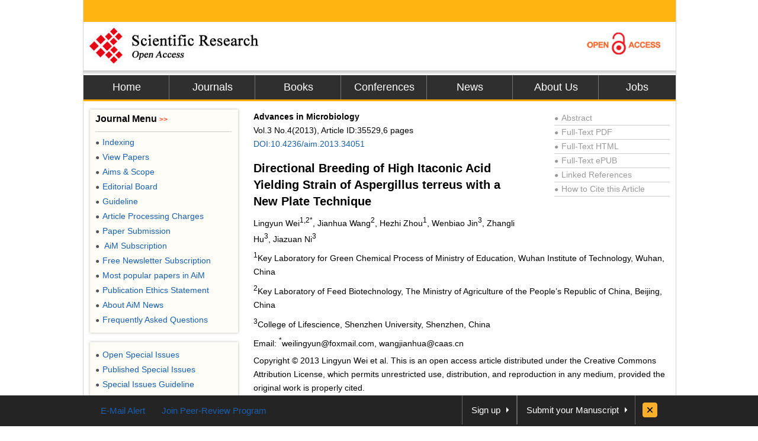

--- FILE ---
content_type: text/html
request_url: https://file.scirp.org/Html/8-2270192_35529.htm
body_size: 18572
content:
<!DOCTYPE html PUBLIC "-//W3C//DTD XHTML 1.0 Transitional//EN" "http://www.w3.org/TR/xhtml1/DTD/xhtml1-transitional.dtd"><html xmlns="http://www.w3.org/1999/xhtml"><head>    <meta http-equiv="Content-Type" content="text/html; charset=utf-8" />        <meta name="robots" content="all" />    <link href="/favicon.ico" rel="shortcut icon">    <meta name="MSSmartTagsPreventParsing" content="True" />    <meta http-equiv="MSThemeCompatible" content="Yes" />    <meta http-equiv="X-UA-Compatible" content="IE=EmulateIE7" /><title>Directional Breeding of High Itaconic Acid Yielding Strain of &lt;i&gt;Aspergillus terreus&lt;/i&gt; with a New Plate Technique</title>
<meta name="citation_journal_title" content=""/>
<meta name="citation_publisher" content="Scientific Research Publishing"/>
<meta name="citation_authors" content="Lingyun Wei;Jianhua Wang;Hezhi Zhou;Wenbiao Jin;Zhangli Hu;Jiazuan Ni"/>
<meta name="citation_title" content="Directional Breeding of High Itaconic Acid Yielding Strain of &lt;i&gt;Aspergillus terreus&lt;/i&gt; with a New Plate Technique"/>
<meta name="citation_volume" content="2013"/>
<meta name="citation_date" content="2013-07-18"/>
<meta name="citation_year" content="2013"/>
<meta name="dcterms.issued" content="2013-07-18"/>
<meta name="citation_doi" content="10.4236/aim.2013.34051"/>
<meta name="citation_issn" content=""/>
<meta name="citation_abstract" content="Itaconic acid is commercially produced by
the cultivation of Aspergillus terreus using starch hydrolysate as carbon source. The degree of hydrolysis had a great
influence on itaconic acid production which was suitable when corn starch was saccharified at 35 DE. The α-amylase was sufficient
to drive the starch hydrolysis to the degree. The agar plate assay with LiCl
treatment provided a rapid, simple and unequivocal
method for screening large numbers of colonies for itaconic acid producing
strains. It was learned by experience that the strains on the plates with thick
hyphae and light-colored spores often accompanied high itaconic acid
production. A strain, designated Ast165, producing itaconic acid with a high
yield, was successfully obtained by directional breeding of metabolic end
products resistant strains. The itaconic acid concentration produced by Ast165
was 53.8 g/l from 100 g/l of starch hydrolysate in shake
flasks. The conversion rate was 61.3%, which was the highest value found in
tests."/>
<meta name="citation_pdf_url" content="http://www.scirp.org/journal/PaperDownload.aspx?paperID=35529"/>
<meta name="citation_abstract_html_url" content="http://www.scirp.org/journal/PaperInformation.aspx?PaperID=35529"/>
<meta name="dc.title" content="Directional Breeding of High Itaconic Acid Yielding Strain of &lt;i&gt;Aspergillus terreus&lt;/i&gt; with a New Plate Technique"/>
<meta name="dc.creator" content="Lingyun Wei"/><meta name="dc.creator" content="Jianhua Wang"/><meta name="dc.creator" content="Hezhi Zhou"/><meta name="dc.creator" content="Wenbiao Jin"/><meta name="dc.creator" content="Zhangli Hu"/><meta name="dc.creator" content="Jiazuan Ni"/>
<meta name="dcterms.issued" content="2013-07-18"/>
<meta name="dc.description" content="Itaconic acid is commercially produced by
the cultivation of Aspergillus terreus using starch hydrolysate as carbon source. The degree of hydrolysis had a great
influence on itaconic acid production which was suitable when corn starch was saccharified at 35 DE. The α-amylase was sufficient
to drive the starch hydrolysis to the degree. The agar plate assay with LiCl
treatment provided a rapid, simple and unequivocal
method for screening large numbers of colonies for itaconic acid producing
strains. It was learned by experience that the strains on the plates with thick
hyphae and light-colored spores often accompanied high itaconic acid
production. A strain, designated Ast165, producing itaconic acid with a high
yield, was successfully obtained by directional breeding of metabolic end
products resistant strains. The itaconic acid concentration produced by Ast165
was 53.8 g/l from 100 g/l of starch hydrolysate in shake
flasks. The conversion rate was 61.3%, which was the highest value found in
tests."/>
<meta name="dc.source" content=""/>
<meta name="dc.format" content="text/html"/>
<meta name="citation_publisher" content="Scientific Research Publishing"/>
<meta name="dc.date" content="2013-07-18"/>
<meta name="dc.type" content=""/>
<meta name="dc.identifier" content="10.4236/aim.2013.34051"/>
<meta name="dc.language" content="en"/>
<meta name="prism.issn" content=""/>
<meta name="prism.publicationName" content=""/>
<meta name="prism.publicationDate" content="2013-07-18"/>
<meta name="prism.volume" content="2013"/>
<meta name="prism.number" content=""/>
    <meta name="keywords" content="Conferences, Proceedings, Journals, Open Access Journals, Scientific Research Publishing" />    <meta name="description" content="Scientific Research Publishing is an academic publisher of open access journals. It also publishes academic books and conference proceedings. SCIRP currently has 100+ open access journals in the areas of Earth & Environmental Sciences, Medicine & Healthcare, Biomedical & Life Sciences, Computer Science & Communications, Chemistry & Materials Science, Engineering, Physics & Mathematics, Business & Economics and Social Sciences & Humanities." />    <link href="css/style.css" rel="stylesheet" type="text/css" />    <script type="text/javascript" src="js/jquery.js"></script>    <script type="text/javascript" src="js/common.js"></script>    <base target="_blank" /></head><body>    <div id="content">        <div id="header">            <div class="top">            </div>            <div class="logo">                <a href="index.html">                    <img src="images/logo.jpg" border="0" alt="SCIRP LOGO" style="float: left;" /></a><a                        href="Open_Access.html"><img src="images/open_access_logo.jpg" alt="ACCESS LOGO"                            border="0" style="float: right;" /></a></div>            <div class="menu">                <ul>                    <li class="m_nav"><a href="http://www.scirp.org">Home</a></li>                    <li class="m_nav"><a href="http://www.scirp.org/journal/Index.aspx">Journals</a></li>                    <li class="m_nav"><a href="http://www.scirp.org/book/Index.aspx">Books</a></li>                    <li class="m_nav"><a href="http://www.scirp.org/conference/Index.aspx">Conferences</a></li>                    <li class="m_nav"><a href="http://www.scirp.org/news/Index.aspx">News</a></li>                    <li class="m_nav"><a href="http://www.scirp.org/aboutUs/Index.aspx">About Us</a></li>                    <li class="l_nav"><a href="http://www.scirp.org/aboutUs/Jobs.aspx">Jobs</a></li>                </ul>            </div>        </div>        <div id="main">            <div class="left_m" style="float: right; width: 715px; margin: 0; padding-right: 10px;">                <div class="jcl">                    <style>                        .jcl                        {                            float: left;                            width: 715px;                            margin: 8px 0 0 2px;                            _display: inline;                        }                        .jcl .qbox                        {                            float: left;                            width: 700px;                            padding-left: 5px;                        }                        .jcl .qbox li                        {                            float: left;                            cursor: pointer;                            padding: 0 8px;                            border: 0;                            text-align: center;                            color: #000;                            height: 37px;                            line-height: 37px;                        }                        .jcl .qbox li.gr                        {                            height: 37px;                            line-height: 37px;                            background: #fb9e3f;                        }                        .jcl .wbox                        {                            width: 708px;                            line-height: 20px;                            font-size: 14px;                            line-height: 1.7;                            padding: 2px 0 5px 10px;                            clear: both;                            float: left;                            color: #000;                            border: 0px solid #ccc;                            text-align: justify;                            word-wrap: break-word;                            word-break: normal;                        }                        .jcl .wbox li                        {                            list-style-type: decimal;                        }                        .con_head                        {                            float: left;                            width: 100%;                        }                        .con_head .cs_t0                        {                            padding-bottom: 10px;                        }                        .con_head .cs_t1                        {                            font-size: 20px;                            font-weight: bold;                            line-height: 28px;                            padding: 5px 0;                            text-align: left;                        }                        .con_head .cs_author                        {                        }                        .con_head .cs_address                        {                        }                        .con_head .cs_time                        {                        }                        .con_head .cs_key                        {                        }                        .E-Title1                        {                            font-size: 19px;                            font-weight: bold;                            border-bottom: 1px solid #ccc;                            line-height: 30px;                            padding: 0;                            margin: 15px 0 12px 0;                            text-align: left;                        }                        .E-Title2                        {                            font-size: 16px;                            font-weight: bold;                            line-height: 24px;                            margin: 15px 0 12px 0;                            text-align: left;                        }                        .E-Title3                        {                            font-size: 14px;                            font-weight: bold;                            line-height: 24px;                            margin: 15px 0 12px 0;                            text-align: left;                        }                        .title1                        {                            font-size: 19px;                            font-weight: bold;                            border-bottom: 1px solid #ccc;                            line-height: 30px;                            padding: 0;                            margin: 15px 0 12px 0;                        }                        .title2                        {                            font-size: 16px;                            font-weight: bold;                            line-height: 24px;                            margin: 15px 0 12px 0;                        }                        .title3                        {                            font-size: 14px;                            font-weight: bold;                            line-height: 24px;                            margin: 15px 0 12px 0;                            text-align: left;                        }                        .cs_table_con, .cs_fig_con                        {                            font-weight: bold;                        }                        .con_head p                        {                            padding: 3px 0;                            margin: 0;                            text-align: left;                        }                        table                        {                            font-size: 12px;                            margin: 15px 0;                            text-align: left;                            float: left;                        }                        table td                        {                            word-wrap: break-word;                            word-break: normal;                            height: auto;                        }                        #con_one_1.gr table                        {                            float: left;                        }                        .abstractCon                        {                            font-weight: bold;                        }                        .bracketImgMark                        {                        }                        .imgmark                        {                            float: left;                            width: 100%;                            text-align: center;                        }                        .bracketMark                        {                            float: right;                            width: 40px;                            line-height: 3.5;                            text-align: right;                        }                        .jcl p                        {                            float: left;                            width: 100%;                        }                        .imgPCss img                        {                            max-width: 640px;                            _width: expression(this.offsetWidth > 640? "640px":"true");                            height: auto;                        }                        img                        {                            max-width: 680px;                            _width: expression(this.offsetWidth > 680? "680px":"true");                            height: auto;                            vertical-align: middle;                            line-height: 1.7;                        }                        .Css_sac                        {                            float: left;                            width: 658px;                            padding: 10px;                            background: #fffee4;                            border: 1px solid #d5d5d5;                            margin: 10px 0;                        }                        .Css_sac .imgMarkCss                        {                            width: 105px;                            height: 85px;                            border: 0;                            cursor: pointer;                            padding: 1px;                            border: 1px solid #ccc;                            margin-bottom: 10px;                        }                        .Css_sac .imgMarkCss:hover                        {                            border: 1px solid #ff3300;                        }                        .Css_sac p.sacImgMarkCss                        {                            float: left;                            width: 530px;                        }                        .Css_sac .cs_fig_con                        {                            font-weight: bold;                        }                        .Css_sac .imgGroupCss                        {                            width: 110px;                            margin-right: 10px;                            text-align: center;                        }                        .Css_sac .imgGroupCss_v                        {                            width: 110px;                            text-align: center;                            margin-right: 10px;                        }                        .Css_sac .imgGroupCss_a                        {                        }                        .Css_sac .imgGroupCss_h                        {                        }                        .Css_sac .imgGroupCss_h img                        {                            width: 105px;                            height: 85px;                            border: 0;                            cursor: pointer;                            padding: 1px;                            border: 1px solid #ccc;                            margin: 0 0 10px 0;                        }                        .Css_sac .imgGroupCss_v img                        {                            width: 105px;                            height: 85px;                            border: 0;                            cursor: pointer;                            padding: 1px;                            border: 1px solid #ccc;                            margin: 0 10px 10px 0;                        }                        .imgCenter                        {                            width: 100%;                            text-align: left;                            padding: 5px 0;                        }                        .refences_css                        {                            float: left;                            width: 680px;                            text-align: left;                        }                        .Css_sp                        {                            font-family: Symbol;                        }                        .bar                        {                            float: right;                            line-height: 3.5;                        }                        .mak                        {                            float: left;                            width: 460px;                            text-align: right;                        }                        .cs_t0, .cs_t1, .E-Title1, .title1, title2, title3                        {                            text-align: left;                        }                        .rlink                        {                            float: right;                            width: 195px;                            padding: 5px 5px 0 0;                            color: #999;                        }                        .rlink a                        {                            color: #999;                        }                        .rlink a:hover                        {                            color: #185FAF;                        }                        p                        {                            padding: 8px 0;                        }                        .favor_z                        {                            font-size: 15px;                        }                    </style>                    <script>$(document).ready(function(){	$("#con_one_1.gr table").each(function(){	$(this).css("margin-left","0");	$(this).removeAttr("width","height","nowrap","align");	if($(this).width()>680){		$(this).attr("style","width:680px;table-layout:fixed;word-break:break-all;")	}});$("#con_one_1.gr table tr").each(function(){	$(this).removeAttr("width","height","nowrap");	$(this).css("width","auto");	$(this).css("height","auto"); });$("#con_one_1.gr table tr td").each(function(){	$(this).removeAttr("width","height","nowrap");	$(this).attr("style","width:auto.height:auto;padding:0 5px;table-layout:fixed;word-break:break-all;");	$(this).text($(this).children().text());});$(".imgGroupCss_h").next(".sacImgMarkCss").css("width","100%");	$(".bracketImgMark").each(function(){	$(this).wrap("<span class='mak'></span>");	if($(this).width()>460){		$(this).css("width","460px");		$(this).css("height","auto")	}});$(".imgPCss").each(function(){	$(this).contents().not($(".mak")).not($(".bracketMark")).wrap("<span class='bar'></span>");	if($(this).children("span").length>2){		$(this).children("span.bar").css("float","left");	}});$(".imgGroupCss_v img").removeAttr("hspace");$(".imgGroupCss_h img").removeAttr("hspace");$(".imgMarkCss").click(function(){	window.open($(this).attr("src"));});}); 		                    </script>                    <div class="wbox">                        <div class="gr" id="con_one_1">                            <div class="con_head">                                <div style="float: left; width: 100%;">                                    <div style="float: left; width: 450px;">                                        <!--期刊信息@@-->                                        <p class="cs_t0">                                            <b>                                                Advances in Microbiology<br/></b> Vol.3&nbsp;No.4(2013), Article                                            ID:35529,6                                            pages <a href="http://www.scirp.org/journal/PaperInformation.aspx?PaperID=35529">                                                DOI:10.4236/aim.2013.34051</a>                                        </p>                                        <!--标题@@-->                                        <p class="cs_t1">                                            Directional Breeding of High Itaconic Acid Yielding Strain of Aspergillus terreus                                            with a New Plate Technique</p>                                        <!--作者@@-->                                        <p class="cs_author">                                            Lingyun Wei<sup>1,2*</sup>, Jianhua Wang<sup>2</sup>, Hezhi Zhou<sup>1</sup>, Wenbiao                                            Jin<sup>3</sup>, Zhangli Hu<sup>3</sup>, Jiazuan Ni<sup>3</sup></p>                                    </div>                                    <div class="rlink">                                        <div style="border-bottom: 1px solid #ccc;">                                            <a href="http://www.scirp.org/journal/PaperInformation.aspx?PaperID=35529"><span style="font-size: 12px; _font-size: 7px; padding: 0 5px 0 0">                                                ●</span>Abstract</a></div>                                        <div style="border-bottom: 1px solid #ccc;">                                            <a href="http://www.scirp.org/journal/PaperDownload.aspx?paperID=35529"><span style="font-size: 12px; _font-size: 7px; padding: 0 5px 0 0">                                                ●</span>Full-Text PDF</a></div>                                        <div style="border-bottom: 1px solid #ccc;">                                            <a href="###"><span style="font-size: 12px; _font-size: 7px; padding: 0 5px 0 0">●</span>Full-Text                                                HTML</a></div>                                        <div style="border-bottom: 1px solid #ccc;">                                            <a href="http://www.scirp.org/journal/PaperDownload.aspx?paperID=35529&Type=ePUB"><span style="font-size: 12px; _font-size: 7px; padding: 0 5px 0 0">                                                ●</span>Full-Text ePUB</a></div>                                        <div style="border-bottom: 1px solid #ccc;">                                            <a href="http://www.scirp.org/journal/PaperInformation.aspx?paperID=35529&#reference"><span style="font-size: 12px; _font-size: 7px; padding: 0 5px 0 0">                                                ●</span>Linked References</a></div>                                        <div style="border-bottom: 1px solid #ccc;">                                            <a href="http://www.scirp.org/journal/CTA.aspx?paperID=35529"><span style="font-size: 12px; _font-size: 7px; padding: 0 5px 0 0">                                                ●</span>How to Cite this Article</a></div>                                    </div>                                </div>                                <!--地址与邮件@@-->                                <p class="cs_address">                                    <sup>1</sup>Key Laboratory for Green Chemical Process of Ministry of Education,                                    Wuhan Institute of Technology, Wuhan, China</p>                                <p class="cs_address">                                    <sup>2</sup>Key Laboratory of Feed Biotechnology, The Ministry of Agriculture of                                    the People’s Republic of China, Beijing, China</p>                                <p class="cs_address">                                    <sup>3</sup>College of Lifescience, Shenzhen University, Shenzhen, China</p>                                <p class="cs_address">                                    Email: <sup>*</sup>weilingyun@foxmail.com, wangjianhua@caas.cn</p>                                <p class="cs_address">                                    Copyright &copy; 2013 Lingyun Wei et al. This is an open access article distributed                                    under the Creative Commons Attribution License, which permits unrestricted use,                                    distribution, and reproduction in any medium, provided the original work is properly                                    cited.</p>                                <!--时间@@-->                                <p class="cs_time">                                    Received 11 June, 2013; revised 10 July, 2013; accepted 18 July, 2013</p>                                <!--关键词@@-->                                <p>                                    <strong>Keywords:</strong> Aspergillus Terreus; Itaconic Acid; Corn Starch; Dextrose                                    Equivalent; Enzymatic Hydrolysis</p>                            </div>                            <!--内容与简介@@-->                            <p class="E-Title1">                                ABSTRACT</p>                            <p class="abstractCon">                                Itaconic acid is commercially produced by the cultivation of Aspergillus terreus                                using starch hydrolysate as carbon source. The degree of hydrolysis had a great                                influence on itaconic acid production which was suitable when corn starch was saccharified                                at 35 DE. The α-amylase was sufficient to drive the starch hydrolysis to the degree.                                The agar plate assay with LiCl treatment provided a rapid, simple and unequivocal                                method for screening large numbers of colonies for itaconic acid producing strains.                                It was learned by experience that the strains on the plates with thick hyphae and                                light-colored spores often accompanied high itaconic acid production. A strain,                                designated Ast165, producing itaconic acid with a high yield, was successfully obtained                                by directional breeding of metabolic end products resistant strains. The itaconic                                acid concentration produced by Ast165 was 53.8 g/l from 100 g/l of starch hydrolysate                                in shake flasks. The conversion rate was 61.3%, which was the highest value found                                in tests.</p>                            <p class="E-Title1">                                1. Introduction</p>                            <p>                                With a new interest in sustainable development, the chemical industry is making                                many attempts to replace petrochemical-based monomers with natural ones. Itaconic                                acid (IA)</a>, or methylene succinic acid, is an unsaturated acid with conjugated                                double bonds and two carboxyl groups (<span class="cs_fig_con"><a href="#Figure 1" target="_self">Figure 1</a></span>).                                IA and its ester are used for the synthesis of fiber, resin, plastic, rubber, paints,                                surfactant and lubricant [1-3]. IA was discovered by Baup as a thermal decomposition                                product of citric acid at 175&#730;C [4]. This was the most primitive preparation                                method of IA. But chemical synthesis processes can not really compete with fermentation                                by fungi because the cost remains high [5]. The biosynthesis by fungi from carbohydrates                                was first reported by Kinoshita [6], who isolated IA from the</p>                            <div class="Css_sac">                                <p class="imgGroupCss_v">                                    <img class="imgMarkCss" src="8-2270192\ec09461e-8d13-4ce7-97bb-d7c0e84b2e42.jpg"                                        width="133.95" height="85.5&nbsp;" /><p class="sacImgMarkCss">                                            <span class="cs_fig_con"><a name="Figure 1" id="Figure 1" target="_self">Figure 1</a></span>. Chemical structure of itaconic acid.</p>                            </div>                            <p>                                growth medium of an osmophilic fungi, Aspergillus itaconicus. Later, other </a>fungal</a>                                strains, mainly of the species Aspergillus terreus</a>, were found to be more suitable                                [7]. New biotechnological methodologies involving fermentation processes and technologies                                that use alternative cheap substrates as the carbon source are currently under investigation                                and development [8]. The favorite substrates for IA production by the A. terreus                                are hydrolysates of starchy materials [9-11]. Corn starch</a> is one of the best                                carbon sources, since it is very pure, inexpensive, and stable in a mass supply                                [12]. However, corn starch is not a popular fermentation raw material because it                                is very difficult to sterilize, due to gelatinization upon heating. The problem                                of gelatinization of corn starch upon heat sterilization was solved by hydrolyzing                                the starch using acid or enzymes. Acid hydrolysis of starch required the use of                                corrosion resistant materials as vessel, gave rise to high colour and salt ash content                                (after neutralisation), needed more energy for heating and was relatively difficult                                to control. Therefore, only the starch hydrolysate prepared with enzymes was used                                as carbon source for IA production in experiments. Strain improvement is another                                method to reduce the cost of IA production. To date very little research has been                                directed at the improvement of itaconic acid production. The screening of an excellent                                strain will be a promising choice to get the successful results [13].</p>                            <p class="E-Title1">                                2. Materials and Methods</p>                            <p class="E-Title2">                                2.1. Microorganism and Media</p>                            <p>                                A. terreus T730</a> was obtained from Laboratory of Food and Fermentation Research,                                Guangxi University, China.</p>                            <p>                                The seed medium</a> contained (g/l): sucrose, 60; NH<sub>4</sub>NO<sub>3</sub>,                                4; MgSO<sub>4</sub>·7H<sub>2</sub>O, 2.5; corn steep liquor, 3; CuSO<sub>4</sub>·5H<sub>2</sub>O,                                0.006 and pH 3.0. The production medium consisted of (g/l): </a>starch hydrolysate</a>,                                100; NH<sub>4</sub>NO<sub>3</sub>, 3; MgSO<sub>4</sub>·7H<sub>2</sub>O, 4; corn                                steep liquor, 2; KH<sub>2</sub>PO<sub>4</sub> 0.2 and pH 3.0. The indicator medium                                consisted of (g/l): starch hydrolysate</a>, 70; NH<sub>4</sub>NO<sub>3</sub>, 3;                                MgSO<sub>4</sub>·7H<sub>2</sub>O, 4; corn steep liquor, 2; KH<sub>2</sub>PO<sub>4</sub>,                                0.2; Bromocresol green, 0.1 and pH 3.0. The selective medium consisted of (g/l):                                starch hydrolysate, 70; NH<sub>4</sub>NO<sub>3</sub>, 3; MgSO<sub>4</sub>·7H<sub>2</sub>O,                                4; corn steep liquor, 2; KH<sub>2</sub>PO<sub>4</sub>, 0.2; LiCl, 10; Bromocresol                                green, 0.1 and pH 3.0.</p>                            <p class="E-Title2">                                2.2. Culture Conditions                            </p>                            <p>                                The experiments were carried out in 250 ml Erlenmeyer flasks containing 50 ml of                                medium. A spore suspension of 10<sup>8</sup>/ml was incubated at 35&#730;C for 48                                h on a rotary shaker at 200 rpm. Then 10% of the seed medium was transferred into                                a 250 ml Erlenmeyer flask containing 45 ml of production medium. The strain cultivation                                was performed at 35</a></a>&#730;</a>C for 120 h on a rotary shaker at 220 rpm.                                </a>Samples were taken for analysis of pH, total sugar, reducing sugar and IA concentrations</a>.</p>                            <p class="E-Title2">                                2.3. Fermentation Substrate</p>                            <p>                                Corn starch used was a commercial grade manufactured by Global Bio-chem Technology                                Group, China. Corn starch was hydrolyzed using enzymes.</p>                            <p class="E-Title2">                                2.4. Enzymatic Hydrolysis of Starch for Fermentation</p>                            <p>                                Enzymatic hydrolysis was carried out by the two-step hydrolysis of corn starch</a>:                                liquefaction and saccharification. The corn starch and distilled water were mixed                                to the concentration of 200 g/l with stirrer. The slurry was blended with 0.5% (v/w                                dry starch) of α-amylase. The liquefaction was performed at 90&#730;C, pH 6 in a                                stirred reactor. The termination of liquefaction was determined by the colour of                                reaction of resultant in enzymatic hydrolysis of starch with iodine chemical. The                                downstream process was undertaken by following the general processes of saccharification.                                According to the catalyzing characteristics of glucoamylase, saccharification was                                carried out at 60&#730;C, pH 4.3. Dextrose equivalent (DE) was determinated in process                                of starch hydrolysis. Corn starch hydrolysate at different dextrose equivalent (DE)                                were used as carbon sources for IA production by A. terreus</a>.</p>                            <p class="E-Title2">                                2.5. Screening of Strains with High Itaconic Acid Yield                            </p>                            <p>                                Primary screening: The obtained rearrangement strains with good mycelia growth and                                spore-production abilities were successively transferred and cultured. Then their                                spore suspension were transferred onto </a>the selective medium agar plate</a> cultured                                at 30&#730;C for 4 d. Single colonies growing fast on the plates with a larger color                                change zone diameter were selected as the high-output strains through primary screening.                                Other colonies were discarded. The surface structures of A. terreus on the plates                                were revealed</a> using scanning electron</a> microscopic technique.</p>                            <p>                                Secondary screening: The strains obtained by primary screening were activated in                                agar slope culture according to the seed medium at 30&#730;C for 4 d, then transferred                                into 50 ml of the production liquid medium in a 250 ml flask and cultured at 35&#730;C                                for 120 h. At the end of fermentation, the </a>supernatant</a> fluid was used for                                determinations</a> of total sugar, reducing sugar and IA concentrations.</p>                            <p class="E-Title2">                                2.6. The Directional Breeding of Metabolic End Products Resistant Strains</p>                            <p>                                2 g/l itaconic acid </a>was added to</a> the production liquid medium. The spore                                suspension was transferred into 50 ml of the mixed medium in a 250 ml flask and                                cultured at 35&#730;C for 48 h. The fermented liquor was spread on the indicator                                medium agar plates for screening of strains.</p>                            <p class="E-Title2">                                2.7. Analytical Methods</p>                            <p>                                The pH value of culture broth was measured by a pH meter</a> (Model </a>UB-10, DENVER</a>).                                For the total sugar, the phenol-sulfuric acid method was used [14]. The </a>DNS                                method </a>was used for the reducing sugar measurement [15]. IA concentration was                                measured by the bromine absorption method [16]. </a></a>“Dextrose equivalent</a>”                                refers to the industry standard for measuring the concentration of total reducing                                sugars, calculated as glucose on a dry weight basis [17]. Conversion rate is defined                                as: conversion rate = IA production/(initial medium total sugar content-residual                                sugar content) × 100%.</p>                            <p class="E-Title2">                                2.8. FTIR Spectroscopic Measurement</a></p>                            <p>                                The fermented liquor was centrifuged. The supernatant was decolorized with actived                                carbon, and filtered. The filtrate was passed through ion exchange resin beds, then                                concentrated and dried to produce white powder. The powder was examined by Fourier                                transform infrared (FTIR) spectroscopy, on Nicolet Avatar 370 using a KBr pellet.</p>                            <p class="E-Title1">                                3. Results and Discussion</p>                            <p class="E-Title2">                                3.1. IA Production Based on the Enzyme Hydrolysate</a></p>                            <p>                                Enzyme hydrolyzed corn starch was used as carbon source for IA production by fermentation.                                <span class="cs_fig_con"><a href="#Figure 2" target="_self">Figure 2</a></span> showed the effect of degree of starch hydrolysis                                using </a>α-amylase and glucoamylase on IA production. A. terreus </a>can not make                                good use of raw starch for fermentation production of IA. Soluble solids suspensions                                of corn starch were assayed during the enzyme action. When DE value of starch hydrolysate                                as carbon source was 7 in the fermentation medium, the </a></a></a></a>IA concentration</a>                                after fermentation was 20.0 g/l. The highest IA concentration</a> of 35.2 g/l was                                the hydrolyzed starch at </a>35 DE as carbon source. Although DE value of starch                                hydrolysate continued to increase with the duration of hydrolysis, the IA concentration                                gradually decreased. It meant that α</a>-amylase</a> and glucoamylase for industry                                were crude. Some by-products inhibitory to cell growth were produced with time of                                hydrolysis increasing. To reduce the production of the inhibitory compounds, the                                degree of enzyme hydrolysis was controlled</a> to 35 DE.</a> The </a>α-amylase hydrolyzes                                the long starch polymers to shorter chains consisting of five to ten glucose molecules,                                called dextrins. Unlike starch, these dextrins are water soluble. Then glucoamylase                                is added to begin the saccharification step. During saccharification, the glucoamylase                                further hydrolyzes the dextrins down to individual glucose molecules. The </a>a-amylase                                was sufficient to drive the starch hydrolysis to 35 DE.</a> A. terreus</a> cells                                could utilize the oligosaccharides [9]. As a result, the DE value of starch hydrolysate                                as carbon source in later fermentation medium was 35.</p>                            <div class="Css_sac">                                <p class="imgGroupCss_v">                                    <img class="imgMarkCss" src="8-2270192\5b630bdc-9865-46cb-8d61-d1cd5738fd9c.jpg"                                        width="438.9" height="249.375&nbsp;" /><p class="sacImgMarkCss">                                            <span class="cs_fig_con"><a name="Figure 2" id="Figure 2" target="_self">Figure 2</a></span>. Effect of degree of starch enzyme hydrolysis                                            on itaconic acid production. Results were mean values of three samples, and error                                            bars represented standard deviations.</p>                            </div>                            <p class="E-Title2">                                3.2. Observation of Surface Structure of A. terreus</p>                            <p>                                After 2 d incubation at 30&#730;C, a round, white, cottony mass of hyphae grew out                                of the indicator medium agar plate. Growth proceeded laterally and in 4 d the colony                                center became yellow with spore germination as shown in <span class="cs_fig_con">Figure                                    3</span>(a). In contrast, the strains on the selective medium agar plate were</a>                                observed in <span class="cs_fig_con"><a href="#Figure 3" target="_self">Figure 3</a></span>(b). After cultured at 30&#730;C                                for 4 d</a>, the colonies were comparatively small and the spores were greyish white.                                It indicated that LiCl in medium inhibited the growth of A. terreus.</p>                            <p>                                Scanning electron micrographs</a> of A. terreus</a> showed some characteristics                                of the spores (<span class="cs_fig_con"><a href="#Figure 4" target="_self">Figure 4</a></span>)</a> and the hyphae (<span                                    class="cs_fig_con"><a href="#Figure 5" target="_self">Figure 5</a></span>). The scanning electron microscope magnified                                the object 2000 times</a>. A. terreus on the selective medium agar plate</a>s had                                </a>smaller</a> conidia heads, less spores and thicker</a> hyphae than A. terreus                                on the indicator medium plates. The observation revealed that LiCl treatment retarded                                spore germination and yet the hyphae grew strong</a>. A positive correlation existed                                between</a> LiCl resistance and IA production. It was concluded that A. terreus                                with thicker hyphae had a higher apparent metabolizability</a> and the spores germination                                rate signified the speed of growth and reproduction of A. terreus. The above conclusion                                has subsequently been verified by numerous experiments. The efficiency of strain                                selection is</p>                            <div class="Css_sac">                                <p class="imgGroupCss_v">                                    <img class="imgMarkCss" src="8-2270192\986166c2-54c6-4402-b548-ee61ac939050.jpg"                                        width="438.9" height="237.975&nbsp;" /><p class="sacImgMarkCss">                                            <span class="cs_fig_con"><a name="Figure 3" id="Figure 3" target="_self">Figure 3</a></span>. Colony shape on agar plate. (a) A. terreus                                            on the indicator medium plate; (b) A. terreus on the selective medium plate.</p>                            </div>                            <div class="Css_sac">                                <p class="imgGroupCss_v">                                    <img class="imgMarkCss" src="8-2270192\c47d07f1-daa6-4b5c-8e67-e68bf09e83d8.jpg"                                        width="438.9" height="200.925&nbsp;" /><p class="sacImgMarkCss">                                            <span class="cs_fig_con"><a name="Figure 4" id="Figure 4" target="_self">Figure 4</a></span>. Scanning electron micrographs of A. terreus                                            spores (×2000). (c) A. terreus conidia on the indicator medium plate; (d) A. terreus                                            conidia on the selective medium plate.</p>                            </div>                            <p>                                greatly raised, and the intensity of labor is decreased.</p>                            <p class="E-Title2">                                3.3. Fermentation in Shake Flasks by Directional Breeding</a></p>                            <p>                                Single colonies on the indicator plates with a larger color change zone diameter,                                thick hyphae, light-colored and many spores were selected for shake flask fermentation</a>.                                7 strains with high IA production were obtained from 600 single colonies. <span class="cs_fig_con">                                    <a href="#Table 1" target="_self">Table 1</a></span> showed the results of fermentation in shake flasks</a> after                                directional breeding procedures</a>. The IA concentration</a> in the fermented liquor                                of parental strain on starch hydrolysate was 35.2 g/l. When the strains were picked                                up in the screening, IA production after fermentation had been greatly improved.                                The fermentation medium containing IA could reduce some IA-intolerant strains. The                                high producing mutant was obtained with strong aconitase activity and anti-feedback                                inhibition. The strain Ast352 gave the highest IA </a>concentration</a> of 54.5                                g/l after fermentation. The highest conversion rate of 61.3% from starch hydrolysate                                to IA was obtained by strain Ast165 with IA concentration of 53.8 g/l, respectively.</p>                            <p>                                Strain Ast352 and strain Ast165 were serially transferred through agar slant culture.                                <span class="cs_fig_con"><a href="#Table 2" target="_self">Table 2</a></span> indicated effect</p>                            <div class="Css_sac">                                <p class="imgGroupCss_h">                                    <img class="imgMarkCss" src="8-2270192\65927452-7c7c-4a8a-9337-ddd074189ec9.jpg"                                        width="216.6" height="169.575&nbsp;" />(e)<img class="imgMarkCss" src="8-2270192\667838fe-87a2-48f1-8d03-f1b232d22320.jpg"                                            width="219.45" height="169.575&nbsp;" />(f)</p>                                <p class="sacImgMarkCss">                                    <span class="cs_fig_con"><a name="Figure 5" id="Figure 5" target="_self">Figure 5</a></span>. Scanning electron micrographs of A. terreus                                    hyphae (×2000). (e) A. terreus hyphae on the indicator medium plate; (f) A. terreus                                    hyphae on the selective medium plate.</p>                            </div>                            <div class="Css_sac">                                <p class="imgGroupCss_v">                                    <img class="imgMarkCss" src="8-2270192\23b91a13-d186-4f29-9ed1-4ef9dc210580.jpg"                                        width="437.475" height="303.525&nbsp;" /><p class="sacImgMarkCss">                                            <span class="cs_fig_con"><a name="Table 1" id="Table 1" target="_self">Table 1</a></span>. Results of fermentation in shake flasks                                            by directional breeding.</p>                            </div>                                                                                                                                                                                <div class="Css_sac">                                <p class="imgGroupCss_v">                                     <img class="imgMarkCss" class="imgMarkCss" src="8-2270192\719f2f2c-e7f8-41ee-a722-6e0c3b6f7334.jpg"                                        width="437.475" height="200.925&nbsp;" /></p><p class="sacImgMarkCss">                                            <span class="cs_fig_con"><a name="Table 2" id="Table 2" target="_self">Table 2</a></span>. Effect of transfer of culture on itaconic                                acid production.</p>                            </div>                                                                                                                                                                                            <p>                                of transfer of culture on IA production. A downward trend in the IA production of                                strain Ast352 had accelerated from the 4th transfer. However, the IA production                                of strain Ast165 was stable relatively. Simultaneous observation of plate culture                                showed that the spores of strain Ast352 enhanced the yellow pigment productin and                                the hyphae were shortened. It demonstrated that strain Ast352 was in degradation.                                Relative to</a> the other strains, the IA production of strain Ast</a>165 was high                                and stable; meanwhile, the conversion rate from starch hydrolysate to IA was the                                highest.</p>                            <p class="E-Title2">                                3.4. Characterization of IA by FTIR</p>                            <p>                                The purified sample was characterized by the functional groups using FTIR technique.                                The IR spectrum was presented in <span class="cs_fig_con"><a href="#Figure 6" target="_self">Figure 6</a></span>. The sample                                O-H stretch appears as a very broad band in the region 3100 - 2900 cm<sup>&#8722;</sup><sup>1</sup>,                                centered at about 3000 cm<sup>&#8722;</sup><sup>1</sup>. An intense band at 1702                                cm<sup>&#8722;</sup><sup>1</sup> is associated with the carbonyl C = O stretch of                                a carboxylic acid. It indicates that the sample is conjugated unsaturated carboxylic                                acid. The carboxylic acid C-O stretch appears at 1215 cm<sup>&#8722;</sup><sup>1</sup>,                                and the O - H bend is at 1440 cm<sup>&#8722;</sup><sup>1</sup> and 910 cm<sup>&#8722;</sup><sup>1</sup>.                                The band at approximately 1635 cm<sup>&#8722;</sup><sup>1</sup> is the C = C stretch.                                The results show that structure of sample is a carboxylic acid with conjugated double                                bonds, which is consistent with the structure of IA.</a></p>                            <p class="E-Title1">                                4. Conclusions</p>                            <p>                                The results of the present study had indicated the possibility of utilizing the                                low DE starch hydrolysate as a raw material for IA production. A. terreus had the                                ability to produce IA by using partially hydrolyzed corn starch as carbon sources.                                Enzymatically hydrolyzed corn starch was used as substrates for IA production by                                A. terreus T730. </a>The degree of hydrolysis had a great influence on IA production                                which was suitable when corn starch was saccharified at 35 DE</a>. The α-amylase</a>                                was sufficient to drive the starch hydrolysis to 35 DE. </a></p>                            <p>                                The agar plate assay</a> with LiCl treatment provided a rapid, simple and unequivocal                                method</a> for screening large numbers of colonies for IA producing strains. It                                was learned by experience that the strains on the plates with</p>                            <div class="Css_sac">                                <p class="imgGroupCss_v">                                    <img class="imgMarkCss" src="8-2270192\8a20597b-4137-4374-8d94-7ed209b2b088.jpg"                                        width="765.225" height="441.75&nbsp;" /><p class="sacImgMarkCss">                                            <span class="cs_fig_con"><a name="Figure 6" id="Figure 6" target="_self">Figure 6</a></span>. Infrared spectrum of itaconic acid.</p>                            </div>                            <p>                                thick hyphae and light-colored spores often accompanied high IA production. From                                the results observed, the directional breeding method developed in the present study                                can be advocated as more rapid, sensitive, easily visible and reproducible than                                existing methods, and hence it will certainly be helpful in the rapid screening                                and isolation of IA producing strain. A strain</a>, designated Ast165, producing                                itaconic acid with a high yield was successfully obtained by the screening with                                directional breeding of metabolic end products resistant strains. The production                                medium consisted of (g/l): starch hydrolysate</a>, 100; NH<sub>4</sub>NO<sub>3</sub>,                                3; MgSO<sub>4</sub>·7H<sub>2</sub>O, 4; corn steep liquor, 2; KH<sub>2</sub>PO<sub>4</sub>,                                0.2 and pH 3.0. The DE value of starch hydrolysate in medium was 35. The fermentation                                was performed at 35&#730;C for 120 h on a rotary shaker at 220 rpm.</a> The IA concentration                                produced by Ast165 was </a>53.8 g/l using starch hydrolysate</a> in shake flasks,                                which was 52.8% higher than that of the parental strain. T</a>he conversion rate                                was 61.3%, which was the highest value found in tests.</p>                            <p class="E-Title1">                                5. Acknowledgements</p>                            <p>                                This work was partially supported by both grants from “2013 Open Project Program                                of Key Laboratory of Feed Biotechnology, The Ministry of Agriculture of the People’s                                Republic of China” and “National Twelfth FiveYear Plan for Science &amp; Technology                                Support (2013 BAD10B02-01) ”.</p>                            <p class="E-Title1">                                REFERENCES</p>                            <div class="refences_css">                                <ol>                                    <li>P. Lanthong, R. Nuisin and S. Kiatkamjornwong, “Graft Copolymerization, Characterization,                                        and Degradation of Cassava Starch-g-Acrylamide/Itaconic Acid Superabsorbents,” Carbohydrate                                        Polymers, Vol. 66, No. 2, 2006, pp 229-245.</li>                                    <li>Q. Ouyang, L. Cheng, H. Wang and K. Li, “Mechanism and Kinetics of the Stabilization                                        Reactions of Itaconic Acid-Modified Polyacrylonitrile,” Polymer Degradation and                                        Stability, Vol. 93, No. 8, 2008, pp. 1415-1421.</li>                                    <li>K. Chen, Y. Ku, H. Lin, T. Yan, D. Sheu, T. Chen and F. Lin, “Preparation and Characterization                                        of pH Sensitive Poly (N-Vinyl-2-Pyrrolidone/Itaconic Acid) Copolymer Hydrogels,”                                        Materials Chemistry and Physics, Vol. 91, No. 2-3, 2005, pp. 484-489.</li>                                    <li>S. Baup, “Ueber Eine Neue Pyrogen-Citronens&auml;ure, und über Benennung der Pyrogen-S&auml;uren                                        überhaupt,” Annalen der Pharmacie, Vol. 19, No. 1, 1837, pp.29-38.</li>                                    <li>T. Willke and K. D. Vorlop, “Biotechnological Production of Itaconic Acid,” Applied                                        Microbiology and Biotechnology, Vol. 56, No. 3, 2001, pp. 289-295.</li>                                    <li>K. Kinoshita, “Uber Die Produktion von Itaconsaure and Mannit Durch Einen Neuen</a>                                        Schimmelpiz Aspergillus itacnicus,” Acta Phytochim, Vol. 5, 1932, pp. 271- 287.                                    </li>                                    <li>L. B. Lockwood and M. D. Reeves, “Some Factors Affecting the Production of Itaconic                                        Acid by Aspergillus terreus,” Archives of Biochemistry, Vol. 6, 1945, 455- 469.</li>                                    <li>M. Okabe, D. Lies, S. Kanamasa and E. Y. Park, “Biotechnological Production of Itaconic                                        Acid and Its Biosynthesis in Aspergillus terreus,” Applied Microbiology and Biotechnology,                                        Vol. 84, No. 4, 2009, pp. 597-606</a>.</li>                                    <li>K. Yahiro</a>, S. Shibata, S. R. Jia, Y. S. Park and M. Okabe, “Efficient Itaconic                                        Acid Production from Raw Corn Starch,” Journal of Fermentation and Bioengineering,                                        Vol. 84, No. 4, 1997, pp. 375-377.</li>                                    <li>L. Dwiarti</a>, M. Otsuka, S. Miura, M. Yaguchi and M. Okabe, “Itaconic Acid Production                                        Using Sago Starch </a>Hydrolysate by Aspergillus terreus TN484-M1,” Bioresource                                        Technology, Vol. 98, No. 17, 2007, pp. 3329- 3337.</li>                                    <li>D. M. Rao</a>, S. M. D. J. Hussain, V. P. Rangadu, K. Subramanyam, G. S. Krishna                                        and A. V. N. Swamy, “Fermentatative Production of Itaconic Acid by Aspergillus terreus                                        Using Jatropha Seed Cake,” African Journal of Biotechnology, Vol. 6, No. 18, 2007,                                        pp. 2140-2142.</li>                                    <li>C. S. K. Reddy and R. P. Singh, “Enhanced Production of Itaconic Acid from Corn                                        Starch and Market Refuse Fruits by Genetically Manipulated Aspergillus terreus SKR10,”                                        Bioresource Technology</a>, Vol. 85, No. 1, 2002, pp. 69-71.</li>                                    <li>K. Yahiro, T. Takahama, E. Y. Park and M. Okabe, “Breeding of Aspergillus</a> terreus                                        Mutant TN-484 for Itaconic Acid Production with High Yield,” Journal of Fermentation                                        and Bioengineering, Vol. 79, No. 5, 1995, pp. 506-508.</li>                                    <li>M. Dubois, K. A. Gilles, J. K. Hamilton, P. A. Rebers and F. Smith, “Colorimetric                                        Method for Determination of Sugars</a> and Related Substances,” Analytical Chemistry,                                        Vol. 28, No. 3, 1956, pp. 350-356.</li>                                    <li>P. Bernfeld, “Amylases a</a> and β,” In: S. P. Colowick and N. O. Kaplan Eds., Methods                                        in Enzymology, Academic Press, New York, Vol. 1, 1955, pp. 149-158.</li>                                    <li>M. Friedkin, “Determination of Itaconic Acid in Fermentation Liquors,” Industrial                                        &amp; Engineering Chemistry Analytical Edition, Vol. 17, No. 10, 1945, pp. 607-638.</li>                                    <li>J. Ostergaard, </a>“Enzymes in the Carbohydrate Industry,” Intermational Symposium                                        on the Use of Enzymes in Food Technology, Versailles, 1982, pp. 23.</li></ol>                            </div>                            <p class="E-Title1">                                NOTES</p>                            <p>                                <sup>*</sup>Corresponding author.</p>                        </div>                    </div>                </div>            </div>            <div class="right_m" style="float: left; padding-left: 5px;">                <div class="l_top">                </div>                <div class="l_min">                    <h3>                        Journal Menu <span>&gt;&gt;</span></h3>                    <ul class="r_nav" style="font-size: 14px">                        <li><a href="http://www.scirp.org/journal/Indexing.aspx?JournalID=1000"><span                            style="color: #535353; font-size: 12px; _font-size: 7px; padding: 0 5px 0 0">●</span>Indexing</a></li>                        <li><a href="http://www.scirp.org/journal/Home.aspx?JournalID=1000"><span                            style="color: #535353; font-size: 12px; _font-size: 7px; padding: 0 5px 0 0">●</span>View                            Papers</a></li>                        <li><a href="http://www.scirp.org/journal/AimScope.aspx?JournalID=1000"><span                            style="color: #535353; font-size: 12px; _font-size: 7px; padding: 0 5px 0 0">●</span>Aims                            &amp; Scope</a></li>                        <li><a href="http://www.scirp.org/journal/EditorialBoard.aspx?JournalID=1000">                            <span style="color: #535353; font-size: 12px; _font-size: 7px; padding: 0 5px 0 0">●</span>Editorial                            Board</a></li>                        <li><a href="http://www.scirp.org/journal/ForAuthors.aspx?JournalID=1000"><span                            style="color: #535353; font-size: 12px; _font-size: 7px; padding: 0 5px 0 0">●</span>Guideline</a></li>                        <li><a href="http://www.scirp.org/journal/Pay.aspx?JournalID=1000"><span                            style="color: #535353; font-size: 12px; _font-size: 7px; padding: 0 5px 0 0">●</span>Article                            Processing Charges</a></li>                        <li><a href="http://papersubmission.scirp.org/login.jsp?journalID=194"><span style="color: #535353; font-size: 12px; _font-size: 7px;                            padding: 0 5px 0 0">●</span>Paper Submission</a></li>                        <li><a href="http://www.scirp.org/journal/JournalSubscription.aspx?JournalID=1000">                            <span style="color: #535353; font-size: 12px; _font-size: 7px; padding: 0 5px 0 0">●</span>                            AiM Subscription</a></li>                        <li><a href="http://www.scirp.org/journal/NewsletterSubscription.aspx?JournalID=1000">                            <span style="color: #535353; font-size: 12px; _font-size: 7px; padding: 0 5px 0 0">●</span>Free                            Newsletter Subscription</a></li>                        <li><a href="http://www.scirp.org/journal/HottestPaper.aspx?JournalID=1000"                            target="_blank"><span style="color: #535353; font-size: 12px; _font-size: 7px; padding: 0 5px 0 0">                                ●</span>Most popular papers in                            AiM                        </a></li>                        <li><a href="http://www.scirp.org/journal/Publicat_Ethics_Statement.aspx?JournalID=1000">                            <span style="color: #535353; font-size: 12px; _font-size: 7px; padding: 0 5px 0 0">●</span>Publication                            Ethics Statement</a></li>                        <li><a href="http://www.scirp.org/journal/NewsJournal.aspx?JournalID=1000">                            <span style="color: #535353; font-size: 12px; _font-size: 7px; padding: 0 5px 0 0">●</span>About                            AiM                            News</a></li>                        <li><a href="http://www.scirp.org/journal/FAQ.aspx?JournalID=1000"><span                            style="color: #535353; font-size: 12px; _font-size: 7px; padding: 0 5px 0 0">●</span>Frequently                            Asked Questions</a></li>                    </ul>                </div>                <div class="l_bot">                </div>                <div class="l_top">                </div>                <div class="l_min">                    <ul class="r_nav" style="font-size: 14px">                        <li><a href="http://www.scirp.org/journal/OpenSpecialIssues.aspx?JournalID=1000&PubState=false">                            <span style="color: #535353; font-size: 12px; _font-size: 7px; padding: 0 5px 0 0">●</span>Open                            Special Issues</a></li>                        <li><a href="http://www.scirp.org/journal/OpenSpecialIssues.aspx?JournalID=1000&PubState=true">                            <span style="color: #535353; font-size: 12px; _font-size: 7px; padding: 0 5px 0 0">●</span>Published                            Special Issues</a></li>                        <li><a href="http://www.scirp.org/journal/OpenSpecialIssuesGuideline.aspx?JournalID=1000">                            <span style="color: #535353; font-size: 12px; _font-size: 7px; padding: 0 5px 0 0">●</span>Special                            Issues Guideline</a></li>                    </ul>                </div>                <div class="l_bot">                </div>                <!--期刊左侧特刊菜单结束-->            </div>        </div>        <div id="footer">            <p>                <a href="http://www.scirp.org">Home</a> | <a href="http://www.scirp.org/AboutUs/Index.aspx">                    About SCIRP</a> | <a href="http://www.scirp.org/sitemap/index.aspx">Sitemap</a>                | <a href="http://www.scirp.org/AboutUs/Index.aspx">Contact Us</a></p>            <p>                Copyright ? 2006-2013 Scientific Research Publishing Inc. All rights reserved.</p>        </div>    </div><script type="text/javascript" src="js/ref.js"></script></body></html>



--- FILE ---
content_type: text/css
request_url: https://file.scirp.org/Html/css/style.css
body_size: 5233
content:
@charset "utf-8";

/* 通用结构 */
body{padding:0;margin:0; border:0; text-align:center;color:#000;background:#fff;font-size: 12px; font-family:Verdana, Arial, Helvetica, sans-serif}
img{border:none;}img.border{border:0px;}ul,ul li,p {list-style-type:none;padding:0;margin:0;}
a:link { text-decoration: none;color:#185faf;}a:visited{text-decoration: none;color:#185faf;}a:hover{text-decoration: none;}a:active{text-decoration: none;}
a {outline: none; word-wrap: break-word;}a:active {star:expression(this.onFocus=this.blur());}:focus { outline:0; }

#content {width:1000px; margin:0 auto; text-align:center;}
#header {float:left;width:1000px;text-align:left;border-left:1px solid #d5d5d5;border-right:1px solid #d5d5d5;}
#header .top{float:left;width:980px;padding:0 10px;height:37px;background:#ffb410;}
#header .member{float:left;width:750px;float:left;}
#header .input_m{ border:0;width:140px;height:22px;line-height:22px;padding:0 5px;background:url(../images/input.jpg) no-repeat;}
#header .sub_m{ border:0;color:#fff; font-weight:bold; cursor:pointer;width:62px;height:24px;background:url(../images/sub.jpg) no-repeat;}
#header .cart_m{ float:left;border:0;cursor:pointer;margin-left:45px;width:115px;height:37px;background:url(../images/viewcart.jpg) no-repeat;}
#header .fav_m{float:right;height:37px;padding-left:25px; background:url(../images/fav.jpg) no-repeat;}
#header .fav_m a{line-height:37px;color:#000;}
#header .logo{float:left;width:990px;padding:5px 10px 15px 0;background:url(../images/logo_bg.gif) repeat-x center bottom;}
#header .search{float:right;width:315px;padding:0 5px;margin:23px 0 0 0;_display:inline;background:url(../images/search.jpg) no-repeat;}
#header .grayTips {width:278px;color:#959595; height:22px;float:left;line-height:22px;/*border:0; background:url();*/}
#header .sub_s{border:0;margin-left:0px;_margin:0;float:right;cursor:pointer;padding-right:2px;width:30px;height:30px;background:url();}
#header .menu{float:left;width:1000px;background:#2f2f2f ; border-bottom:3px solid #ffab02;}
#header .m_nav{float:left;width:145px;text-align:center;line-height:41px;height:41px;font-size:18px;font-family:Arial, Helvetica, sans-serif;background:url(../images/menu_li.jpg) no-repeat right top;}
#header .m_nav a{color:#fff; display:block;}
#header .m_nav a:hover{color:#fff;background:#ffab02;}

#header .l_nav{float:left;width:130px;line-height:41px;height:41px;font-size:18px;font-family:Arial, Helvetica, sans-serif;}
#header .l_nav a{color:#fff; text-align:center;display:block;}
#header .l_nav a:hover{color:#fff;background:#ffab02 ;}

#header .out {width: 400px;line-height:22px;height:22px;padding:0 5px;background: #ffe8bc;}
#footer {float:left;width:1000px;padding:10px 0 10px 0;color:#fff;line-height:24px;background:#2f2f2f; border-top:5px solid #ffab02;border-left:1px solid #d5d5d5;border-right:1px solid #d5d5d5;}
#footer a{color:#fff;}

/* 首页左侧 */
#main {float:left;width:1000px;text-align:left;padding:2px 0 10px 0;border-left:1px solid #d5d5d5;border-right:1px solid #d5d5d5;}
#main .left_t{float:left;width:260px;margin-left:8px;_display:inline;}
#main .left_t h3{font-size:16px; border-bottom:1px solid #ccc; padding:0 0 8px 0;margin:0;line-height:24px;}
#main .left_t h3 span{color:#ff3300;font-size:12px;}
#main .l_top{float:left;width:260px;height:8px;line-height:8px;margin-top:8px; overflow:hidden;background:url(../images/left_top.jpg) no-repeat;}
#main .l_min{float:left;width:230px;padding:0 15px 5px 15px;background:url(../images/left_min.jpg) repeat-y;}
#main .l_bot{float:left;width:260px;height:8px;line-height:8px; overflow:hidden;background:url(../images/left_bot.jpg) no-repeat;}
#main .r_nav {margin-top:5px;line-height:24px;}
#main .r_nav a:hover{color:#ff3300}
#main .l_mail {margin-top:5px;line-height:28px;background:url(../images/ico5.jpg) no-repeat;}
#main .l_mail li{padding-left:0px;}
#main .l_mail li a:hover{color:#ff3300;}
#main .call{float:left;width:235px;padding:5px 10px 0 15px;height:155px;margin-top:8px;line-height:37px; background:url(../images/nav.jpg) no-repeat;}
#main .call li{float:left;width:235px; font-weight:bold;}
#main .call li span{float:left;font-size:12px;}
#main .call li span a:hover{color:#ff3300;}
#main .add_go{ float:right;border:0;width:20px;height:18px;margin-top:14px; cursor:pointer;background:url(../images/nav_go.jpg) no-repeat;}
#main .open_acc{width:97px;height:20px;line-height:20px;font-size:10px; -webkit-text-size-adjust:none;text-align:center;background:url(../images/open2.jpg) no-repeat;}
#main .paper_s {border:0;width:150px;height:30px;color:#fff; line-height:30px; text-align:center; cursor:pointer; font-weight:bold;background:url(../images/paper_s.jpg) no-repeat;}

/* 首页右侧 */
#main .right_t{float:right;width:723px;}
#main .book{float:left;margin:10px 0 0 4px;_display:inline;width:675px;padding:5px 15px 0 15px;line-height:18px;height:305px;background:url(../images/book_bg.jpg) no-repeat;}
#main .news{float:left;width:705px;margin:5px 0 0 4px;_display:inline;}
#main .news h3{float:left;font-size:20px; font-weight:normal;width:685px;padding:0 10px 8px 10px;margin:0;line-height:30px; border-bottom:2px solid #000}
#main .news h3 p{float:right;font-size:14px;font-weight:normal;}
#main .news h3 p a{color:#ff3300; font-weight:bold;}
#main .news ul{float:left;margin-top:5px;}
#main .news ul li{float:left;width:670px;padding-left:30px;color:#535353; font-size:12px;line-height:24px;background:url(../images/jian.gif) no-repeat 15px 8px;}

#main .news ul li a:hover{color:#ff3300}
#main .paper{float:left;width:705px;margin:5px 0 0 4px;_display:inline;}
#main .paper h3{float:left;font-size:20px; font-weight:normal;width:685px;padding:0 10px 8px 10px;margin:0;line-height:30px; border-bottom:2px solid #000}
#main .paper h3 p{float:right;font-size:14px;font-weight:normal;}
#main .paper h3 p a{color:#ff3300;font-weight:bold;}
#main .paper ul {float:left;padding:0 10px;line-height:22px}
#main .paper a:hover {color:#ff3300;}
#main .index_open {border:0;width:90px;height:26px;cursor:pointer;background:url(../images/open.jpg) no-repeat;}

/* 首页期刊滚动 */
#demo {float:left;overflow:hidden;width: 670px;height:180px; margin:12px 0 0 2px;_display:inline;} 
#demo img {border: 1px solid #666;margin:5px 12px;width:110px;height:150px;} 
#indemo {float: left; width: 800%;} 
#demo1 {float: left; text-align:center; font-weight:bold;} 
#demo1 div{float: left;} 
#demo2 {float: left;} 

/* 所有期刊名称列表右侧 */
#main .q_nav{float:left;margin:11px 0 0 3px;_display:inline;width:655px;padding:0 10px 0 40px;line-height:26px;background:url(../images/quick_nav.jpg) no-repeat;}
.letter { float:left; width:683px; margin:15px 0 0 3px; _display:inline;border:1px solid #ccc; padding:10px;}
.letter .xbox { width:683px; font-size:20px; background: url(../image/sevice/service.png) no-repeat 0 -80px; }
.letter .xbox li { float:left; cursor:pointer;  border:0; text-align:center; color:#000;width:26px;height:36px; line-height:36px; }
.letter .xbox li a:hover { color:#fff; width:26px;padding:5px;height:36px; line-height:36px; background: #ff3300 }
.letter .zbox { width:663px; line-height:20px;padding:10px 10px 0 10px; clear:both; float: left;color:#ff3300; border-top:2px solid #ff3300}
.letter .zbox li { list-style-type:none;font-size:16px; font-weight:bold;line-height:24px;}
.letter .zbox li a{ font-size:14px; font-weight:normal;}
.kuang {height:769px;*height:764px;background:#fff;display: block; overflow: hidden;overflow-y:scroll;}
/*.kuang {height:751px;background:#fff;display: block; overflow: hidden;overflow-y:scroll; SCROLLBAR-ARROW-COLOR:#00b8eb;SCROLLBAR-BASE-COLOR:#fff;SCROLLBAR-SHADOW-COLOR:#fff;SCROLLBAR-FACE-COLOR:#fff;SCROLLBAR-DARK-SHADOW-COLOR:#00b8eb;SCROLLBAR-HIGHLIGHT-COLOR:#00b8eb;} */
#main .add_cart{border:0;margin:4px 0 0 10px;_display:inline;width:121px;height:26px;cursor:pointer;background:url(../images/add_cart.jpg) no-repeat;}
#main .book_list{float:left; width:723px; margin-top:2px;}
#main .book_list ul li{float:left; width:330px;padding:15px 5px 15px 15px;height:158px;margin:8px 10px 0 0;_display:inline;background: url(../images/book_list_bg.jpg) no-repeat;}
#main .book_p{float:left; width:80px;}
#main .book_p img{float:left; width:75px;height:100px; margin-top:3px;border:1px solid #000;}
#main .book_t{float:right; width:240px;line-height:20px;}
#main .class_t{float:left; width:673px;padding:5px 15px; margin:13px 0 0 3px;_display:inline;border:1px solid #ccc;background:#fff;}
#main .mag li{float:left; width:330px;list-style-type:none;font-size:16px; font-weight:bold;line-height:22px;color:#ff3300;}
#main .mag li a{font-size:14px;}
#main .mag li a:hover{ color:#ff3300;}
#main .maz {float:left;margin-top:15px;}
#main .maz li{float:left; width:320px;list-style-type:none;font-size:14px; font-weight:bold;line-height:22px;color:#000;}
#main .maz li a{font-size:12px; font-weight:normal;}
#main .maz li a:hover{ color:#ff3300;}
#main .maz h4 {font-size:16px; font-weight:bold;color:#ff3300;padding:0 0 8px 0;margin:0;}

/*.kuang2 {height:684px;height:680px\9;*height:679px;background:#fff;display: block; overflow: hidden;overflow-y:scroll;}*/
.kuang2 {height:684px;height:680px\9;*height:679px;background:#fff;display: block; overflow:auto;overflow-y:scroll;}

#main .page_sub{border:0;width:40px;height:24px;cursor:pointer; font-weight:bold;color:#fff;background:url(../images/go.jpg) no-repeat;}
#main .table_sub{ width:120px;text-align:center; height:24px;padding:5px 7px;cursor:pointer; font-weight:bold;color:#fff;background:url(../images/table.jpg) no-repeat;}

#pages {list-style: none;display: inline;font-family: Arial, Helvetica, sans-serif;}
#pages li {display: inline;margin-right: 5px;float: left; }
#pages a {text-decoration: none;display: block;font-size: 12px;border: 1px solid #ff4e00;width: 18px;height: 22px;line-height: 22px;text-align: center;color:#ff3300;background-color: #FFFFFF;}
#pages li a:hover {color: #fff;height: 22px;width: 18px;border: 1px solid #ff4e00;background: #ff4e00;line-height: 22px;}
#pages a.actived {color: #FFFFFF;height: 22px;width: 18px;border: 1px solid #ff4e00;background: #ff4e00;line-height: 22px;}
#pages a.actived:hover {color: #fff;height: 22px;width: 18px;border: 1px solid #ff4e00;background: #ff4e00;line-height: 22px;}
#pages a.actived2 {color: #ff4e00;text-decoration: none;display: block;font-size: 12px;border: 1px solid #ff4e00;width: 55px;height: 22px;line-height: 22px;text-align: center;background-color: #FFFFFF;}
#pages a.actived2:hover {color: #fff;text-decoration: none;display: block;font-size: 12px;border: 1px solid #ff4e00;width: 55px;height: 22px;line-height: 22px;text-align: center;background-color: #ff4e00;}


/* 同主题下的所有期刊列表右侧 */
#main .mag_list{float:left; width:723px; margin-top:2px;}
#main .mag_list ul li{float:left; width:330px;word-break:break-all;padding:15px 5px 15px 15px;height:120px;margin:8px 8px 0 0;_display:inline;background: url(../images/mag_list_bg.jpg) no-repeat;}
#main .book_p{float:left; width:80px;}
#main .book_p img{float:left; width:75px;height:100px; margin-top:3px;border:1px solid #000;}



/* 单本期刊页面 */
#main .left_m{float:left;width:715px;margin-left:9px;_display:inline;}
#main .right_m{float:right;width:260px;margin-right:10px;_display:inline;}
#main .right_m h3{font-size:16px; border-bottom:1px solid #ccc; padding:0 0 8px 0;margin:0;line-height:24px;}
#main .right_m h3 span{color:#ff3300;font-size:12px;}
#main .lib {float:left; width:205px;height:78px;padding:8px 0 0 55px;line-height:37px;font-size:14px;margin-top:4px;background: url(../images/icon.gif) no-repeat;}
#main .favor {float:left; width:205px;height:240px;padding-left:55px;line-height:48px;font-size:14px;margin-top:4px;background: url(../images/icon.gif) no-repeat 0 -88px;}
#main .vist {float:left; width:240px;height:80px;padding:9px 0 0 20px;line-height:38px;font-size:14px;margin-top:4px;background: url(../images/icon.gif) no-repeat 0 -330px;}
#main .journal {float:left; width:680px;height:180px;padding:15px;_padding-bottom:10px;margin-top:10px;background: url(../images/journal_bg.jpg) no-repeat;}
#main .jou_p {float:left; width:140px;}
#main .jou_p img{width:130px;height:177px; border:1px solid #000;}
#main .jou_t {float:right; width:530px;line-height:24px;}
#main .join{float:left;width:85px;height:25px;line-height:25px;padding-left:10px;margin-left:10px;font-weight:bold;color:#fff;background:#ff5210; border:1px solid #ff2101}
/*#main .joins{float:left;border:0;width:87px;height:31px;line-height:28px;cursor:pointer;padding-left:28px;font-weight:bold;color:#fff;background:url(../images/join.gif) no-repeat;}*/
#main .joins{float:left;width:110px;height:25px;line-height:25px;padding-left:10px;font-weight:bold;color:#fff;background:#ff5210; border:1px solid #ff2101}

#main .favor_t{float:left;width:263px;height:8px;line-height:8px; overflow:hidden;margin-top:10px;background: url(../images/left_top.jpg) no-repeat;}
#main .favor_m{float:left;width:235px;padding:0 10px 0 18px;font-size:14px;line-height:24px;background: url(../images/left_min.jpg) repeat-y;}
#main .favor_b{float:left;width:263px;height:13px;line-height:13px; overflow:hidden;background: url(../images/left_bot.jpg) no-repeat;}
#main .favor_z{float:left;width:233px;height:37px;line-height:34px; margin-top:10px;padding:0 15px;background: url(../images/list.gif) no-repeat;}

#main .join a, #main .join a:hover, #main .joins a, #main .joins a:hover{color:#fff;}
#main .index_ing a:hover{color:#ff3300}
.jcl {float:left; width:705px; margin:8px 0 0 2px;_display:inline;}
.jcl .qbox {float:left;width:700px;padding-left:5px;background:  url(../images/tab.jpg) no-repeat;}
.jcl .qbox li {float:left; cursor:pointer; margin:0 5px 0 4px;_display:inline;padding:0 10px; border:0; text-align:center;color:#000; height:37px; line-height:37px;}
.jcl .qbox li.gr {height:37px; line-height:37px;background: #fb9e3f;}
.jcl .wbox {width:683px; line-height:20px;padding:10px 10px 5px 10px; clear:both; float: left;color:#000; border:1px solid #ccc;}
.jcl .wbox li{ list-style-type:none;}




/* 期刊单篇文章页 */
#main .jou_con{float:left; width:690px;line-height:46px;height:50px; padding-left:17px;margin-top:10px;background:#ccc url(../images/con_tit.jpg) no-repeat;}
#main .jou_text{float:left; width:672px; padding:5px 15px 10px 15px;border:1px solid #dfdfdf;border-top:0;margin-left:3px;_display:inline;}
#main .jou_l {float:left; width:680px;height:145px;padding:15px;margin-top:10px;background: url(../images/joul_bg.jpg) no-repeat;}
#main .jou_c {float:left; width:120px;}
#main .jou_c img{width:110px;height:140px; border:1px solid #000;}
#main .jou_n {float:right; width:550px;line-height:24px;}
#main .to_cart {float:right;width:157px;height:76px;padding-top:15px;font-size:18px; text-align:center;background: url(../images/pay.jpg) no-repeat;}
#main .cart_pay{border:0;width:129px;height:32px;cursor:pointer;margin-top:3px;background:url(../images/add.jpg) no-repeat;}


/* 所有SRP新闻列表 */
#main .meet{float:left;width:705px;margin:8px 0 0 4px;_display:inline;}
#main .meet h3{float:left;font-size:20px; font-weight:normal;width:685px;padding:0 10px 8px 10px;margin:0;line-height:30px; border-bottom:2px solid #000}
#main .meet ul{float:left;margin-top:5px; padding-bottom:5px;border-bottom:1px solid #d5d5d5;}
#main .meet ul li{float:left;width:670px;padding-left:30px;color:#535353; font-size:12px;line-height:27px;background:url(../images/jian.gif) no-repeat 15px 9px;}

#main .meet ul li a:hover{color:#ff3300}


#main .meetab{float:left;width:675px;margin:8px 0 0 4px;_display:inline;}
#main .meetab h3{float:left;font-size:20px; font-weight:normal;width:655px;padding:0 10px 8px 10px;margin:0;line-height:30px; border-bottom:2px solid #000}
#main .meetab ul{float:left;margin-top:5px; padding-bottom:5px;}
#main .meetab ul li{float:left;width:640px;padding-left:30px;color:#535353; font-size:14px;line-height:27px;background:url(../images/jian.gif) no-repeat 15px 9px;}

#main .meetab ul li a:hover{color:#ff3300}
#main .resume{padding:25px 50px;font-size:14px;line-height:1.6}


/* 关于我们,招聘,及详情页面 */
#main .con_x{float:left; width:673px; padding:10px 15px;margin-top:15px;border:1px solid #ccc;margin-left:3px;_display:inline;background:#fff;}


/* 注册,登录,密码找回,搜索结果 */
#main .register{float:left; line-height:20px;width:673px;padding:5px 15px 15px 15px; margin:11px 0 0 3px;_display:inline;border:1px solid #ccc;background:#fff;}
#main .register table{ border-top:1px solid #d5d5d5;padding-bottom:10px;}
#main .register td{padding:5px; vertical-align:middle;line-height:24px}
#main .reg_sub{float:left;border:0;width:220px;padding:0 5px;height:22px;background:url(../images/reg.jpg) no-repeat;}
#main .sub_m{ border:0;color:#fff; cursor:pointer;width:62px;height:24px;background:url(../images/sub.jpg) no-repeat;}
#main .code_sub{float:left;border:0;width:50px;padding:0 5px;height:22px;background:url(../images/code.jpg) no-repeat;}


/* 购物车与订单 */
#main .cart{float:left; line-height:20px;width:673px;padding:5px 15px 15px 15px; margin:11px 0 0 3px;_display:inline;border:1px solid #ccc;background:#fff;}
#main .cart table{}
#main .cart td{padding:5px; vertical-align:middle;line-height:24px; text-align:center;}
#main .cart_sub {border:0;color:#fff; cursor:pointer; width:120px;height:24px;background:url(../images/cart_sub.jpg) no-repeat;}


/* 我的账户 */
#main .acc{float:left; line-height:20px;width:673px;padding:5px 15px 15px 15px; margin:11px 0 0 3px;_display:inline;border:1px solid #ccc;background:#fff;}
#main .acc table{}
#main .acc td{padding:5px; vertical-align:middle;line-height:24px;}
#main .acc_sub {border:0;width:160px;height:22px;line-height:22px;padding:0 5px;background:url(../images/acc_sub.jpg) no-repeat;}
#main .acc_submax {border:0;width:472px;height:22px;line-height:22px;padding:0 5px;background:#ccc url(../images/acc_submax.jpg) no-repeat;}


/* 分类综合页 */
#main .med{float:left; line-height:20px;width:324px;height:375px;padding:5px 10px 15px 10px; margin:11px 0 0 3px;_display:inline;border:1px solid #ccc;background:#fff;}
#main .med h5{float:left;width:319px;line-height:26px;font-size:16px; font-weight:bold;margin:0;padding:5px 0; border-bottom:1px solid #d5d5d5;}
#main .med ul{float:left;margin-top:8px;width:324px;}
#main .hea{float:left; line-height:20px;width:324px;height:375px;padding:5px 10px 15px 10px; margin:11px 0 0 12px;_display:inline;border:1px solid #ccc;background:#fff;}
#main .hea h5{float:left;width:319px;line-height:26px;font-size:16px; font-weight:bold;margin:0;padding:5px 0; border-bottom:1px solid #d5d5d5;}
#main .hea ul{float:left;margin-top:8px;width:324px;}
#main .j_t{float:right; width:235px;line-height:20px;}

#main .sharelink {float: right; width: 212px; padding: 0 10px 0 0;height:25px;line-height:25px;background:url(../images/share.jpg) no-repeat 50px 0;}
#main .sharelink a{float:left;width:25px;height:25px;display:block;margin-left:9px;}


/* 期刊年份收起 */
.box02{float:left;width:680px;padding-bottom:5px;border-bottom:1px solid #d5d5d5;}
.box02 div{float:left;margin-top:5px;width:600px;}
.box02 ul{ float:left;width:600px;line-height:28px;}
.box02 ul p{ margin:0;padding:0;}
.btn01{ float:right;border:0px;background: url( );cursor:pointer; display:block;margin-top:7px;}

#main {min-height:800px;_height:expression(this.scrollHeight < 800 ? "800px" : "auto");}

/* 网站地图 */
#main .sitemap{float:left;padding:15px 20px;font-size:14px; background:#fffffa;line-height:1.6;color:#ccc; border-bottom:1px solid #ccc;}
#main .st{font-weight:bold;float:left;width:160px;}
#main .st a{color:#000;}
#main .zl{float:right;width:800px;}
#main .zl a{color:#185faf;}
#main .zl a:hover{background:#185faf;color:#fff;}
#main .smap{float:left; line-height:20px;width:673px;padding:5px 15px 15px 15px; margin:11px 0 0 3px;_display:inline;border:1px solid #ccc;background:#fff;}
#main .smap a:hover {color:#ff3300}
#main .simp p{padding-top:10px;}
#main .simp ul p{padding:15px 0 0 15px;font-size:18px;}
#main .simp ul li{padding:0 0 0 15px;}
#main .simp .sim{float:left;width:580px;padding-left:0;padding-left:8px\9;*padding-left:8px;}
#main .simp .sum{float:left;color:#ff3300; font-weight:bold; text-align:left;}
#main .simp .sum span{font-weight:normal;color:#535353;}
#main .simp .vol {float:right;width:490px;}
#main .simp .vol span {font-size:9px;color:#ff3300;}
#main .simp .vol a{padding:0 0 0 5px;width:34px;display:block;float:left;}
#main .simp .vol a:hover{ background:#eaeaea;color:#ff3300;}
#main .simp fieldset {border:1px solid #d5d5d5;margin-top:10px;padding-bottom:0;}
#main .simp fieldset p {padding:0 0 0 2px;margin:0; font-weight:normal;width:590px;float:left;}
#main .simp fieldset p a{padding:0 0 0 20px;width:110px;display:inline;float:left;}
#main .simp legend {padding-left:0;padding-left:10px\9;*padding-left:0}
#main .simp legend a{color:#000;font-size:18px;}
#main .simp .bk li a{color:#000;}
#main .simp .bk li a:hover{color:#ff3300;}
#main .simp .vm{float:left; border-bottom:1px solid #ccc;padding:6px 0;}
#main .simu {padding-bottom:30px;font-size:18px;color:#ccc;}
#main .simu a{color:#000;}

#main .bkt {background:#ccc;}
#main .bkt td{background:#fff;padding:5px 0; text-align:center;}
#main .bkt td span{font-size:9px;}
#main .bkt .bke {font-size:14px; font-weight:bold;background:#fff3d6;padding-left:10px; text-align:left;}
#main .bkt .bke a{color:#000;}#main .bke a:hover{color:#ff3300;}
#scrolltop { display:none; position:fixed; bottom:10px; left:90%;

			 _position:absolute; _top:expression(eval(document.documentElement.scrollTop+document.documentElement.clientHeight-this.offsetHeight));

			 margin-right:500px; width:50px; border-radius:3px; font-size:14px; text-align:center;

			 color:#080; cursor:pointer; padding:1px; background:#fff;
	}
#arrowtop {
height: 50px;
width: 50px;
margin-bottom: 100px;
overflow: hidden;
background: transparent url('https://www.scirp.org/images/top_arrow.png');
}



#imgdiv /*�����Ӵ�ͼ��ʽ*/
{
     margin: 0 auto;
     border: 1px solid #0F0F0F;
     padding: 15px;
     width: 410px;
     background: #FFFFFF;
     display: none;
     position: absolute; /*  �������ʾ����λ�ú���Ҫ��������Ǿ���λ�õĻ�������ʾ�ĵط���һ��*/
     vertical-align: middle;
     text-align: left; 
     font-family: Arial;
     z-index:99999999;
	font-size: 12px;
    line-height: 20px;
	border: 2px solid #006699;
	overflow: auto;
 }



#sticky-footer{display:none;width:100%;background:#242424;position:fixed;bottom:0;left:0;z-index:100}#sticky-footer .wrapper

{width:903px;padding:0 37px 0 0;margin:0 auto;position:relative;box-sizing:content-box}#sticky-footer h3,#sticky-footer h4

{float:left;font-size:15px;line-height:25px;font-weight:normal;color:#ccc;padding:12px 0;margin:0;box-sizing:content-box}#sticky-footer h3

{line-height:28px;text-align:center}#sticky-footer h3 strong,#sticky-footer h4 a{color:white}#sticky-footer h4{float:right;font-

family:"Open Sans",Arial,Helvetica,sans-serif;padding:0;border-right:1px solid #666;border-left:1px solid #666}#sticky-footer h4 a

{display:block;padding:12px 27px 12px 15px;background:url('../Images/submit-arrow.png') right 50% no-repeat}#sticky-footer h4 a:hover

{background-color:#3c63af}#sticky-footer a.close_1{display:block;width:25px;height:25px;background:url('../Images/close.png') no-

repeat;position:absolute;top:12px;right:0}


.w_conts {
    padding: 10px 11px;
    overflow: hidden;
    font-size: 14px;
}
.wb_cont {
    width: 220px;
    margin-bottom: 0px;
    text-align: center;
}


--- FILE ---
content_type: application/javascript
request_url: https://file.scirp.org/Html/js/ref.js
body_size: 4544
content:
$('#share').html("<div id=\"div_share_addthis\"><div class=\"addthis_toolbox addthis_floating_style addthis_32x32_style\"	style=\"right: 0; top: 150px;\">	<a class=\"addthis_button_preferred_1\"></a>	<a class=\"addthis_button_preferred_2\"></a>	<a class=\"addthis_button_preferred_3\"></a><a class=\"addthis_button_preferred_4\"></a><a class=\"addthis_button_compact\"></a></div>	<script type=\"text/javascript\">var addthis_config = {\"data_track_addressbar\":false};<\/script>	<script type=\"text\/javascript\">	(function() { var share = document.createElement('script'); share.type = 'text/javascript'; share.async = true;  share.src = 'https://s7.addthis.com/js/300/addthis_widget.js#pubid=ra-514829ff1e98ef10';   (document.getElementsByTagName('head')[0] || document.getElementsByTagName('body')[0]).appendChild(share);  })();<\/script></div>	");








 String.prototype.startWith=function(s){
  if(s==null||s==""||this.length==0||s.length>this.length)
   return false;
  if(this.substr(0,s.length)==s)
     return true;
  else
     return false;
  return true;
 }
  
var a = $("meta[name=citation_pdf_url]").attr('content');
var paperid = a.substring(56, 61);

function SetData() {
    $.ajax({
        type: "get",
        dataType: "json",
        url: "https://admin.scirp.org/OtherManage/GetPaperInformationByPaperID.aspx?paperid=" + paperid + "&&jsoncallback=?" + "&format=json",
        success: function(strJson) {
            var xmlfile = strJson.XMLFile
            var urlstart = "http://file.scirp.org/xml/";
            var urlend = xmlfile;

            var abc = strJson.IsXML;
          
            if (strJson.IsXML == "true") {
                var url = urlstart + urlend;

                var css = '<DIV style="BORDER-BOTTOM: #ccc 1px solid"><A href="http://file.scirp.org/xml/' + urlend + '"><SPAN style="FONT-SIZE: 7px; PADDING-BOTTOM: 0px; PADDING-TOP: 0px; PADDING-LEFT: 0px; PADDING-RIGHT: 5px">&bull;</SPAN>Full-Text XML</A></DIV>';

                var aa = $("div.rlink div:eq(2)").after(css);
               
            }
          
        }
    })
}
SetData();






$('script[type="text/javascript"]').each(function () {
    var script = $(this).html();
    //script = script.replace("//\u7EDF\u8BA1", '');
    //alert(script);

    if (script.indexOf("//\u7EDF\u8BA1var _gaq") > 0)
    {
       
         (function(i,s,o,g,r,a,m){i['GoogleAnalyticsObject']=r;i[r]=i[r]||function(){
  (i[r].q=i[r].q||[]).push(arguments)},i[r].l=1*new Date();a=s.createElement(o),
  m=s.getElementsByTagName(o)[0];a.async=1;a.src=g;m.parentNode.insertBefore(a,m)
  })(window,document,'script','//www.google-analytics.com/analytics.js','ga');

  ga('create', 'UA-19523307-1', 'auto');
  ga('send', 'pageview');

    }
});



var m = $("meta[name=dc.date]").attr('content');
//alert(m);

function compareDate(d1, d2)
{
    // ʱ��Ƚϵķ��������d1ʱ���d2ʱ����򷵻�true  
    return Date.parse(d1.replace(/-/g, "/")) > Date.parse(d2.replace(/-/g, "/"));
}

var im = compareDate(m,'2014-10-01');
if (im == true)
{
    //$("img").each(function (i) { $(this).removeAttr("width").removeAttr("height"); });
 	//$("img").each(function (i) { $(this).removeAttr("WIDTH").removeAttr("HEIGHT"); });
 	$("img[src$=.png]").each(function (i) { $(this).removeAttr("width").removeAttr("height"); });
 	$("img[src$=.png]").each(function (i) { $(this).removeAttr("WIDTH").removeAttr("HEIGHT"); });
}
else
{

}

$(".refences_css > ol li").each(function(i){
		var ah="<a target=\"_self\" name=\"ref"+(i+1)+"\" id=\"ref"+(i+1)+"\">"+$(this).html()+"</a>";
	if(i<10){
		ah+="<a target=\"_self\" name=\"ref0"+(i+1)+"\" id=\"ref0"+(i+1)+"\"></a>";
	}
   $(this).html(ah);
 });
 
 
 var yearnumber = $("#footer").html();
 yearnumber = yearnumber.replace(/2006-2013/g, "2006-2015");
  $("#footer").html(yearnumber);
 
 
 var content = $("div.wbox").html();
 
 content = content.replace("</a><a href=\"#r\" target=\"_self\">", "");

 
 regex = /\[[0-9]*\]/ig;
 var body=content;
 var arr = new Array()
 var count = 0;
 function returnAuhor(id,count){
	$("a[id^=r_return]").each(function(i){
		$(this).parent().attr('style','');
		$(this).remove();
	});
	 id="#ref"+id;
	 $(id).parent().attr('style','background-color:#ffab02');
	 $(id).parent().append('<a  target=\"_self\" id="r_return'+count+'"style="color: #FF0000" href="#return'+count+'"><br/><strong>Return to text</strong></a>');

 }

 /*�ο����׵ĵ�������ʾ*/
$(document).ready(function(){
	try{
			var x=$(window).width();
			var y=$(window).height();
			 var timeout = '';

		$("a[id^='ref']").each(function(){

			var num = $(this).attr('name').replace('ref','');
			if(map[$(this).attr('name').replace('ref','')]){
				$(this).parent().append("&nbsp;&nbsp;<span id=prefrence"+$(this).attr('name').replace('ref','')+"> [Citation Time(s):"+map[$(this).attr('name').replace('ref','')]+"]</span>");	
			}
		});

		$("span[id^='prefrence']").mouseover(function (e) {
			
			  var aa1 =$(this);
			  var uumm = $(this).attr('id').replace('prefrence','');
			//var temp = $(this)[0].previousSibling.nodeValue;
			var tempContent='';
			//var temp1="a[href^=#ref]"+uumm;
			//$("a[href=#ref"+uumm+"]").each(function(){
				//alert($(this)[0].previousSibling.nodeValue);
				
			//});
				/*�ο�������ʾ������*/
				
				 $('.content_c'+uumm).each(function(i){
				
					var cont_t1 =$(this)[0].previousSibling.nodeValue.replace(']','').replace('[','');
					var error_flag = 0;	
						try{
								if(cont_t1==' '||cont_t1==' - '||cont_t1.length<=2){
									cont_t1=$(this).prev()[0].previousSibling.nodeValue.replace(']','').replace('[','')
								}
								if(cont_t1==' '||cont_t1==' - '||cont_t1.length<=2){
									cont_t1=$(this).prev().prev()[0].previousSibling.nodeValue.replace(']','').replace('[','')
								
								}
								if(cont_t1==' '||cont_t1==' - '||cont_t1.length<=2){
									cont_t1=$(this).prev().prev().prev()[0].previousSibling.nodeValue.replace(']','').replace('[','')
								
								}
								if(cont_t1==' '||cont_t1==' - '||cont_t1.length<=2){
									cont_t1=$(this).prev().prev().prev().prev()[0].previousSibling.nodeValue.replace(']','').replace('[','')
								
								}
								if(cont_t1==' '||cont_t1==' - '||cont_t1.length<=2){
									cont_t1=$(this).prev().prev().prev().prev().prev()[0].previousSibling.nodeValue.replace(']','').replace('[','')
								
								}
						}catch( e){
							error_flag=1;
						}
						
						if(error_flag==1){
							try{
								
								cont_t1=$(this).parent().prev().html();
								
							}catch(e){
							
							}
						}
						
				try{
					if(cont_t1.startWith(" .")){
						cont_t1 =cont_t1.substring(2,cont_t1.length);
					 }
						
					}catch(e){
					}
					tempContent+="<p style='border-bottom:1px solid green;'>"+cont_t1+"</p>";
						
				 });

				 timeout1 = setTimeout(function(){
					
				var s = $("<div id = 'imgdiv'>"+tempContent+"</div>");
					$("body").append(s);
					 if(e.pageX<x/2 && e.pageY<y/2){
						$("#imgdiv").css({
						   "top": (e.pageY + 10) + "px",
						   "left": (e.pageX + 20) + "px"
					   }).show("slow"); 
					 }else if(e.pageX>x/2 && e.pageY<y/2){
						 $("#imgdiv").css({
						   "top": (e.pageY + 20) + "px",
						   "right": ((x-e.pageX) + 10) + "px"
					   }).show("slow"); 
					 }else if(e.pageX<x/2 && e.pageY>y/2){
						 $("#imgdiv").css({
						   "bottom": ((y-e.pageY) + 20) + "px",
						   "left": (e.pageX + 10) + "px"
					   }).show("slow"); 
					 }else if(e.pageX>x/2 && e.pageY>y/2) {
						 $("#imgdiv").css({
							 "bottom": ((y-e.pageY) +20) + "px",
							   "right": ((x-e.pageX) + 10) + "px"
						   }).show("slow"); 
					 }
				 },1);
				
		}).mouseout(function () {
			 clearTimeout(timeout1);
			  $("#imgdiv").remove(); 
		 }).mousemove(function (e) {
			 if(e.pageX<x/2 && e.pageY<y/2){
					$("#imgdiv").css({
					   "top": (e.pageY + 10) + "px",
					   "left": (e.pageX + 20) + "px"
				   })
				 }else if(e.pageX>x/2 && e.pageY<y/2){
					 $("#imgdiv").css({
					   "top": (e.pageY +20) + "px",
					   "right": ((x-e.pageX) + 10) + "px"
				   })
				 }else if(e.pageX<x/2 && e.pageY>y/2){
					 $("#imgdiv").css({
					   "bottom": ((y-e.pageY) + 20) + "px",
					   "left": (e.pageX + 10) + "px"
				   })
				 }else if(e.pageX>x/2 && e.pageY>y/2) {
					 $("#imgdiv").css({
						 "bottom": ((y-e.pageY) +20) + "px",
					   "right": ((x-e.pageX) + 10) + "px"
				   }) 
				 }

		});
			/*���ĵ�������ʾ*/
			$("a[id^='return']").mouseover(function (e) {//���Ӷ�ʱ����,���ⲻ��Ҫ����
				var aa =$(this);
				//var temp = $(this)[0].previousSibling.nodeValue;
				var temp="#ref"+aa.text();
				var content='';

				try{
						 var child1 = $(temp).parent().children().eq(1);
						var cc='';
						if(child1){
							cc=child1.html();
						}
					 content = $(temp).parent().html().replace('<br><strong>Return to text</strong>','').replace(cc,'');
					
				}catch(e){
					/*����������ĵ���*/
					 temp="#ref"+aa.attr('href').replace('#ref','');
					  var child2 = $(temp).parent().children().eq(1);
						var cc1='';
						if(child2){
							cc1=child2.html();
						}

						 try{
						content = $(temp).parent().html().replace('<br><strong>Return to text</strong>','').replace(cc1,'');
					 }catch(e){
						content = $(temp).parent().html().replace(cc1,'');
					 }
					 

				}
				 timeout = setTimeout(function(){
					//var s = $("<div id = 'imgdiv'>"+content+"&nbsp;&nbsp;&nbsp;&nbsp;[Paper reference:"+map[aa.text()]+"]</div>");
					  var s = $("<div id = 'imgdiv'>"+content+"</div>");
					$("body").append(s);
					 if(e.pageX<x/2 && e.pageY<y/2){
						$("#imgdiv").css({
						   "top": (e.pageY + 10) + "px",
						   "left": (e.pageX + 20) + "px"
					   }).show("slow"); 
					 }else if(e.pageX>x/2 && e.pageY<y/2){
						 $("#imgdiv").css({
						   "top": (e.pageY + 20) + "px",
						   "right": ((x-e.pageX) + 10) + "px"
					   }).show("slow"); 
					 }else if(e.pageX<x/2 && e.pageY>y/2){
						 $("#imgdiv").css({
						   "bottom": ((y-e.pageY) + 20) + "px",
						   "left": (e.pageX + 10) + "px"
					   }).show("slow"); 
					 }else if(e.pageX>x/2 && e.pageY>y/2) {
						 $("#imgdiv").css({
							 "bottom": ((y-e.pageY) +20) + "px",
							   "right": ((x-e.pageX) + 10) + "px"
						   }).show("slow"); 
					 }
				 },1);
				
		}).mouseout(function () {
			 clearTimeout(timeout);
			  $("#imgdiv").remove(); 
		 }).mousemove(function (e) {
			 if(e.pageX<x/2 && e.pageY<y/2){
					$("#imgdiv").css({
					   "top": (e.pageY + 10) + "px",
					   "left": (e.pageX + 20) + "px"
				   })
				 }else if(e.pageX>x/2 && e.pageY<y/2){
					 $("#imgdiv").css({
					   "top": (e.pageY +20) + "px",
					   "right": ((x-e.pageX) + 10) + "px"
				   })
				 }else if(e.pageX<x/2 && e.pageY>y/2){
					 $("#imgdiv").css({
					   "bottom": ((y-e.pageY) + 20) + "px",
					   "left": (e.pageX + 10) + "px"
				   })
				 }else if(e.pageX>x/2 && e.pageY>y/2) {
					 $("#imgdiv").css({
						 "bottom": ((y-e.pageY) +20) + "px",
					   "right": ((x-e.pageX) + 10) + "px"
				   }) 
				 }
			});
	}catch(e){
	}

});






var map = {};
 while(matches = regex.exec(content))
{
	try{
			var re = matches[0].replace('[','').replace(']','');
		
		 var temp11 = map[re];
			 if(temp11){
			map[re]=map[re]+1;
		 }else{
			 map[re]=1;
		 }
		arr[count]=re;

		var repla="\["+re+"\]";
		body =body.replace(repla,"[<a target=\"_self\" id='return"+count+"' href='#ref"+re+"' class='content_c"+re+"' onclick='returnAuhor("+re+","+count+")'>"+re+"</a>]");
		count++;
	}catch(e){
	}

}



regex1 = /(\[ [0-9]* ((,|-)? [0-9]*)? \]|\[ [0-9]* \]|\[ [0-9]* ((,|-)? [0-9]*)? ((,|-)? [0-9]*)? ((,|-)? [0-9]*)? \]|\[ [0-9]* \]|\[ [0-9]* ((,|-)? [0-9]*)? ((,|-)? [0-9]*)? \])/ig;
while(matches = regex1.exec(content))
{
	try{			
			var re = matches[0].replace('[','').replace(']','');
			
			var temp=re.toString().replace('-',',').split(',');
			var tempstr='[';
			for(var ii=0;ii<temp.length;ii++){
				
				
				var temp11 = map[temp[ii]];
				 if(temp11){
					map[$.strim(temp[ii])]=map[$.trim(temp[ii])]+1;
					 }else{
						 map[$.trim(temp[ii])]=1;
					 }
					arr[count]=temp[ii];
					count++;
					var  reeee= temp[ii].replace(' ','');
					tempstr+="<a target=\"_self\" id='return"+count+"' href='#ref"+reeee+"' class='content_c"+reeee+"' onclick='returnAuhor("+reeee+","+count+")'>"+temp[ii]+"</a>";
					
			}
			tempstr+="]"
		var repla="\["+re+"\]";
		var re1= re.replace(' ','');
		body =body.replace(repla,tempstr);
		
	}catch(exxx){

	}

}





$("div.wbox").html(body);
	var footb="<div   id=\"left-article-box\" class=\"right_m\" style=\"float: left; padding-left: 5px;position: relative; -webkit-background-clip: border-box;-webkit-background-origin: padding-box;-webkit-background-size: auto;-webkit-box-shadow: rgb(229, 229, 229) 0px 2px 7px 0px;-moz-box-shadow: rgb(229, 229, 229) 0px 2px 7px 0px;border-radius: 3px;border: 1px solid rgb(238, 238, 238);box-shadow: rgb(229, 229, 229) 0px 2px 7px 0px;color: rgb(51, 51, 51);display: block;line-height: 20px;padding: 15px 15px 15px 15px;width: 200px;line-height:22px;\"><ul id=\"outline\" class=\"r_nav\" style=\"font-size: 15px\"><li><a target=\"_self\" href=\"#\">Top</a></li>";
	var foote="</ul></div>";
	$("p.E-Title1").each(function(i){
		var a="<li style='padding: 5px 0px'><a target=\"_self\" href=\"#txtF"+i+"\">"+$.trim($(this).text().substring($(this).text().indexOf('.')+1))+"</a></li>";
		footb+=a;
		$(this).html("<a target=\"_self\" id=\"txtF"+i+"\">"+$(this).html()+"</a>")
	});
	$("div.right_m").after(footb+foote);
var leftWidth=document.getElementById("left-article-box").offsetLeft;
   window.onmousewheel=document.onmousewheel=scrollFunc;
	window.onscroll=scrollFunc;
   function scrollFunc(){
	 var div = document.getElementById("left-article-box");
	 var t = $(document).scrollTop();
	 if(t<600){
		div.style.position="relative";
		div.style.left=0;
	 }else{
		div.style.position="fixed";
		div.style.left=leftWidth+"px";
	 }
   }

try{
$("img.lazy").lazyload();
	$("img.200").lazyload();
	$("img.bracketImgMark").lazyload();
}catch(e){


}





try{
	var tem = $("p.cs_t1").next();

	if(tem.attr('class')!='temp_c'){
	
		var au = tem.text().replace( /\d+/g,'').replace('*','').replace(',,',',');
		
		var  doc= $("div.refences_css").prev().prev();
		 var cite_att= doc.attr('class');
		
		if(doc){
			var temp = doc.html().substring(0,doc.html().indexOf('('));
			var temp = doc.html().replace(temp,'');
			var temp = au+' '+temp;
			doc.html(temp);
			doc.css('text-align','left');
		}
	}
}catch(e){
}


$(
	function()
	{
		var b=$("#sticky-footer");
		function a()
		{
			var c=100;
			if(($(window).scrollTop()>c)&&(b.data("positioned")=="false"))
			{
				b.fadeIn().data("positioned","true");
			}
			else
			{
				if(($(window).scrollTop()<=c)&&(b.data("positioned")=="true"))
				{
					b.fadeOut().data("positioned","false");
				}
			}
		}
			$(window).scroll(a);
			b.data("positioned","false");
			$("a.close").click(function(c)
			{
				c.preventDefault();
				b.fadeOut(function()
				{
				b.css("visibility","hidden");
				});
			});
	
});





